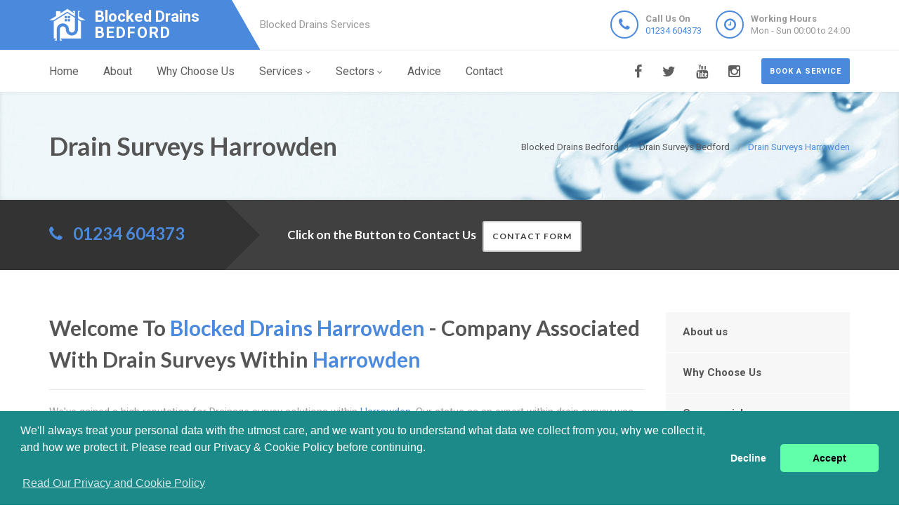

--- FILE ---
content_type: text/html
request_url: https://blockeddrains-bedford.uk/drain-survey/harrowden/
body_size: 9256
content:
<!doctype html>
<html lang="en">
<head>
	<meta charset="utf-8">
	<!-- Begin Jekyll SEO tag v2.7.1 -->
<title>Drain Surveys Harrowden | Blocked Drains Bedford</title>
<meta name="generator" content="Jekyll v4.0.0" />
<meta property="og:title" content="Drain Surveys Harrowden" />
<meta property="og:locale" content="en_US" />
<meta name="description" content="Blocked Drains Harrowden, 24 Hour Drain Survey Specialists in Harrowden, Call Us Today! Experts, Highest Quality Service, Call 01234 604373. Near Me in Harrowden" />
<meta property="og:description" content="Blocked Drains Harrowden, 24 Hour Drain Survey Specialists in Harrowden, Call Us Today! Experts, Highest Quality Service, Call 01234 604373. Near Me in Harrowden" />
<link rel="canonical" href="https://blockeddrains-bedford.uk/drain-survey/harrowden/" />
<meta property="og:url" content="https://blockeddrains-bedford.uk/drain-survey/harrowden/" />
<meta property="og:site_name" content="Blocked Drains Bedford" />
<meta name="twitter:card" content="summary" />
<meta property="twitter:title" content="Drain Surveys Harrowden" />
<script type="application/ld+json">
{"headline":"Drain Surveys Harrowden","@type":"WebPage","url":"https://blockeddrains-bedford.uk/drain-survey/harrowden/","description":"Blocked Drains Harrowden, 24 Hour Drain Survey Specialists in Harrowden, Call Us Today! Experts, Highest Quality Service, Call 01234 604373. Near Me in Harrowden","@context":"https://schema.org"}</script>
<!-- End Jekyll SEO tag -->

    <meta name="viewport" content="width=device-width, user-scalable=no, initial-scale=1.0, minimum-scale=1.0, maximum-scale=1.0">
<link rel="icon" type="image/x-icon" href="/images/favicon.png">
  
<!-- CSS  ================================================== -->
<link href="/css/bootstrap.css" rel="stylesheet" type="text/css">
<link href="/css/bootstrap-theme.css" rel="stylesheet" type="text/css">
<link href="/css/style.css" rel="stylesheet" type="text/css">
<link href="/vendor/magnific/magnific-popup.css" rel="stylesheet" type="text/css">
<link href="/vendor/owl-carousel/css/owl.carousel.css" rel="stylesheet" type="text/css">
<link href="/vendor/owl-carousel/css/owl.theme.css" rel="stylesheet" type="text/css">
<!--[if lte IE 9]>
<link rel="stylesheet" type="text/css" href="/css/ie.css" media="screen" />
<![endif]-->
<link href="/css/custom.css" rel="stylesheet" type="text/css"><!-- CUSTOM STYLESHEET FOR STYLING -->
<link href="/colors/color9.css" rel="stylesheet" type="text/css"><!-- Color Style -->
  
<!-- SCRIPTS
  ================================================== -->
<script src="/js/modernizr.js" type="b7ba161a16a32506073d2dc8-text/javascript"></script>
<script type="application/ld+json">
{ 
"@context" : "https://schema.org",
"@type" : "Organization",
"legalName" : "Blocked Drains Bedford",
"url" : "https://blockeddrains-bedford.uk/",
"logo" : "https://blockeddrains-bedford.uk/images/logo.png",
"contactPoint" : [{
"@type" : "ContactPoint",
"telephone" : "+441234604373",
"contactType" : "customer service"
}]
}
</script>
<script type="application/ld+json">
{
"@context" : "https://schema.org",
"@type" : "Plumber",
"@id" : "kg:/g/11fsbc9kkl",
"mainEntityOfPage" : "https://maps.google.com/maps?cid=6446239987034381303",
"url" : "https://blockeddrains-bedford.uk/",
"logo" : "https://blockeddrains-bedford.uk/images/logo.png",
"image" : "https://blockeddrains-bedford.uk/images/logo.png",
"email" : "mailto:contact@blockeddrains-bedford.uk",
"description" : "Blocked Drains Bedford, 24 Hour Blocked Drains Experts in Bedford, Call Us Today! Experts, Highest Quality Service, Call 01234 604373. Near Me in Bedford",
"name" : "Blocked Drains Bedford",
"telephone" : "+441234604373",
"address": {
   "@type": "PostalAddress",
   "streetAddress": "",
   "addressLocality": "",
   "postalCode": ""
 },
"openingHours" : "Mo,Tu,We,Th,Fr,Sa,Su 00:00-24:00",
"priceRange" : "££",
"geo" : {
"@type" : "GeoCoordinates",
"latitude" : "52.13684",
"longitude" : "-0.46849"
}
}
</script>

	

</head>
	<body>
		<!--[if lt IE 7]>
	<p class="chromeframe">You are using an outdated browser. <a href="http://browsehappy.com/">Upgrade your browser today</a> or <a href="http://www.google.com/chromeframe/?redirect=true">install Google Chrome Frame</a> to better experience this site.</p>
<![endif]-->
		
				<div class="header-wrapper">
 <header class="site-header">
     <div class="container">
         <div class="site-logo">
             <a href="/" title="Blocked Drains Bedford"><img src="/images/logo.png" alt="Blocked Drains Bedford Logo"><span class="main-logo-text" style="">Blocked Drains <span class="logo-inner-text" style="">Bedford</span></span></a>
         </div>
         <div class="site-tagline">Blocked Drains Services</div>
         <a href="#" class="btn btn-default btn-sm hidden-sm" id="contact-info"><i class="fa fa-bars"></i></a>
         <div class="site-header-right hidden-sm">
             <ul class="header-info-cols">
                 <li>
                     <span class="icon-col"><i class="fa fa-phone"></i></span>
                     <div><div><span><strong>Call Us On</strong><br><a href="tel:01234604373">01234 604373</a></span></div></div>
                 </li>
                 <li>
                     <span class="icon-col"><i class="fa fa-clock-o"></i></span>
                     <div><div><span><strong>Working Hours</strong><br>Mon - Sun 00:00 to 24:00</span></div></div>
                 </li>
             </ul>
         </div>
     </div>
 </header>
 <div class="main-navigation">
     <div class="container">
         <a href="/contact" class="btn btn-primary btn-sm pull-right quote-head-btn">Book a service</a>
         <ul class="pull-right social-icons">
             <li class="facebook"><a href="#"><i class="fa fa-facebook-f"></i></a></li>
             <li class="twitter"><a href="#"><i class="fa fa-twitter"></i></a></li>
             <li class="youtube"><a href="#"><i class="fa fa-youtube"></i></a></li>
             <li class="instagram"><a href="#"><i class="fa fa-instagram"></i></a></li>
         </ul>
         <a href="#" id="menu-toggle">Menu</a>
         <nav role="menu">
             <ul class="dd-menu sf-menu">
                 <li><a href="/">Home</a></li>
                 <li><a href="/about-us">About</a></li>
                 <li><a href="/why-choose-us">Why Choose Us</a></li>
                 <li class="megamenu"><a href="javascript::">Services</a>
                 <ul class="dropdown">
                     <li>
                         <div class="megamenu-container container">
                             <div class="row">
                                 <div class="col-md-4 megamenu-col">
                                     <h3>Blocked</h3>
                                     <ul class="sub-menu">
                                         <li><a href="/blocked-drains">Blocked Drains</a></li>
                                         <li><a href="/blocked-baths">Blocked Baths</a></li>
                                         <li><a href="/blocked-sinks">Blocked Sinks</a></li>
                                         <li><a href="/blocked-toilets">Blocked Toilets</a></li>
                                     </ul>
                                     <h3>CCTV</h3>
                                     <ul class="sub-menu">
                                         <li><a href="/cctv-drain-survey">CCTV Drain Survey</a></li>
                                         <li><a href="/home-buyers-drain-survey">Home Buyers Drain Survey</a></li>
                                         <li><a href="/manhole-inspections">Manhole Inspections</a></li>
                                     </ul>
                                 </div>
                                 <div class="col-md-4 megamenu-col">
                                     <h3>Drainage</h3>
                                     <ul class="sub-menu">
                                         <li><a href="/drain-cleaning">Drain Cleaning</a></li>
                                         <li><a href="/drain-inspection">Drain Inspection</a></li>
                                         <li><a href="/drain-jetting">Drain Jetting</a></li>
                                         <li><a href="/drain-jet-vacuumation">Drain Jet Vacuumation</a></li>
                                         <li><a href="/drain-relining">Drain Relining</a></li>
                                         <li><a href="/drain-repairs">Drain Repairs</a></li>
                                         <li><a href="/drain-survey">Drainage Survey</a></li>
                                         <li><a href="/drain-unblocking">Drain Unblocking</a></li>
                                     </ul>
                                 </div>
                                 <div class="col-md-4 megamenu-col">
                                     <h3>Sewer</h3>
                                     <ul class="sub-menu">
                                         <li><a href="/blocked-sewer">Blocked Sewer</a></li>
                                         <li><a href="/sewer-desilting">Sewer Desilting</a></li>
                                         <li><a href="/sewer-inspections">Sewer Inspections</a></li>
                                         <li><a href="/sewer-jet-vacuumation">Sewer Jet Vacuumation</a></li>
                                         <li><a href="/sewer-rehabilitation">Sewer Rehabilitation</a></li>
                                         <li><a href="/sewer-renovation">Sewer Renovation</a></li>
                                         <li><a href="/sewer-repairs">Sewer Repairs</a></li>
                                         <li><a href="/sewer-relining">Sewer Relining</a></li>
                                         <li><a href="/structural-coating">Structural Coating</a></li>
                                     </ul>
                                 </div>
                             </div>
                         </div>
                     </li>
                 </ul>
                 </li> 
                 <li><a href="javascript::">Sectors</a>
                 <ul class="sub-menu">
                    <li><a href="/commercial">Commerial Drain Unblocking</a></li>
                    <li><a href="/domestic">Domestic Drain Unblocking</a></li>
                 </ul>
                 </li>
                 <li><a href="/advice/drainage-system-maintenance-tips">Advice</a></li>
                 <li><a href="/contact">Contact</a></li>
             </ul>
         </nav>
     </div>
 </div>
</div>

		
		<div class="hero-area">
<div class="page-header dark">
       <div class="container">

<nav class="hidden-sm-down" >
  <ol class="breadcrumb" vocab="http://schema.org/" typeof="BreadcrumbList">
    
    
      

      

      

      <li class="breadcrumb-item" property="itemListElement" typeof="ListItem">
          <a property="item" typeof="WebPage" href="/"><span property="name">Blocked Drains Bedford</span><meta property="position" content="1" /></a>
      </li>
    
      

      

      

      <li class="breadcrumb-item" property="itemListElement" typeof="ListItem">
          <a property="item" typeof="WebPage" href="/drain-survey/"><span property="name">Drain Surveys Bedford</span><meta property="position" content="2" /></a>
      </li>
    
      

      

      
        <li class="breadcrumb-item" property="itemListElement" typeof="ListItem"><span property="name">Drain Surveys Harrowden</span><meta property="position" content="3" /></li>
        

  </ol>
</nav>


<!-- This is an example of CSS. Maybe you want to implement the css code into your main css file or modify it as you want -->
<style>
nav.breadcrumbs.bootstrap {
  /* from Twitter Bootstrap 4 */
  /* If you already use Twitter, you do not need these css lines above, cause they already in Twitter Bootstrap */
  /* Additions: image integration */
}
nav.breadcrumbs.bootstrap ol {
  margin-left: 0
}
nav.breadcrumbs.bootstrap .breadcrumb {
  font-size: 1rem;
  padding: 0.75rem 1rem;
  margin-bottom: 1rem;
  list-style: none;
  background-color: #f1f2ed;
  border-radius: 0.25rem;
}
nav.breadcrumbs.bootstrap .breadcrumb::after {
  content: "";
  display: table;
  clear: both;
}
nav.breadcrumbs.bootstrap .breadcrumb-item {
  float: left;
}
nav.breadcrumbs.bootstrap .breadcrumb-item + .breadcrumb-item::before {
  display: inline-block;
  padding-right: 0.5rem;
  padding-left: 0.5rem;
  color: #818a91;
  content: "/";
}
nav.breadcrumbs.bootstrap .breadcrumb-item + .breadcrumb-item:hover::before {
  text-decoration: underline;
}
nav.breadcrumbs.bootstrap .breadcrumb-item + .breadcrumb-item:hover::before {
  text-decoration: none;
}
nav.breadcrumbs.bootstrap .breadcrumb-item-active {
  color: #818a91;
}

nav.breadcrumbs.bootstrap .breadcrumb a.breadcrumb-item:after {
  display: inline-block;
  padding-right: 0.5rem;
  padding-left: 0.5rem;
  content: "/";
  text-decoration: none;
}
nav.breadcrumbs.bootstrap .breadcrumb .icon:after {
  display: inline-block;
  padding-right: 0.5rem;
  padding-left: 0.5rem;
  color: #818a91;
  content: "/";
}
nav.breadcrumbs.bootstrap .breadcrumb .icon {
  display: inline-block;
}
nav.breadcrumbs.bootstrap .breadcrumb .icon svg {
  height: 0.7rem;
  width: 0.7rem;
}
</style>


                <!-- Breadcrumb -->
<h1>Drain Surveys Harrowden</h1>
        </div>
    </div>
<div class="quote-teaser">
<div class="container">
<div class="quote-teaser-title">
             <h3><i class="fa fa-phone accent-color"></i>  &nbsp; <a href="tel:01234604373">01234 604373</a></h3>
</div>
<div class="quick-quote"><script src ="https://form.jotformeu.com/static/feedback2.js" type="b7ba161a16a32506073d2dc8-text/javascript"></script><script type="b7ba161a16a32506073d2dc8-text/javascript">
        var JFL_92846003145352 = new JotformFeedback({
          formId: '92846003145352',
          base: 'https://form.jotformeu.com/',
          windowTitle: 'Contact',
          background: '#FFA500',
          fontColor: '#FFFFFF',
          type: '0',
          height: 800,
          width: 700,
          openOnLoad: false
        });
    </script>
      <h4 style="color:#FFF">&nbsp; &nbsp;Click on the Button to Contact Us</a>&nbsp; &nbsp;<a class="btn btn-sm btn-default lightbox-92846003145352">Contact Form</a></h4>
</div>
</div>
</div>
<div class="content">
    <div class="container">
        <div class="row">
            <div class="col-md-9 col-sm-12">
<h2>Welcome To <span style="color:#4a89dc;">Blocked Drains Harrowden</span> - Company Associated With Drain Surveys Within <span style="color:#4a89dc;">Harrowden</span></h2>
<hr>
<p>We've gained a high reputation for Drainage survey solutions within <span style="color:#4a89dc;">Harrowden</span>. Our status as an expert within drain survey was created via the years of experience and service. Our Drainage System Survey Solutions For <span style="color:#4a89dc;">Harrowden</span> Residents</p>
<p>We created the drain survey program in order to faithfully as well as effectively look for architectural damage, points of entry of rodents, and also the reason for repeating obstruction. We do not simply try to repair an issue, we try to avoid this repeating once again. Our personnel are experts with the actual ability as well as experience to handle the task, so we use their own ingenuity along with sophisticated resources. If You're Encountering Any Kind Of Problems, Make Sure You Give Us A Call, Let's Focus On Repairs In case your drains aren't emptying as before, or you have smell, or you noticed a leak inside your drain, it's time to give us a call right now to look at your drainage system.</p>
<div class="spacer-20"></div>
<div class="row">
 <div class="col-md-6 col-sm-6">
     <a class="magnific-image margin-20" href="/images/Drains-section1.png"><img alt="" src="/images/Drains-section1.png"><span class="zoom"><span class="icon"><i class="fa fa-search"></i></span></span></a>
     <h3>Your Area Drain Survey Organisation Within <span style="color:#4a89dc;">Harrowden</span></h3>
     <p>360 Degrees Drain CCTV Examination Gear(Panoramo) Remaining in front of the competition, we have developed a really revolutionary breath-taking CCTV drainage examination program. The Panoramo have a pace as high as Thirty-five cm/s. This tests the whole top of the drain as well as will save all the produced pictures to the storage for later on research.     </p>
     <p>The automatic Panoramo tests the actual sewer by itself, separate from individual limitation. The Panoramo just have to navigate the drain to chart as well as report everything. The actual documented information could be opened up as well as examined when it's needed. We're really happy that we can supply you with the enormous advantages of this particular ground-breaking drain survey technology within <span style="color:#4a89dc;">Harrowden</span>.     </p>
 </div>
 <div class="col-md-6 col-sm-6">
     <a class="magnific-image margin-20" href="/images/Drains-section2.png"><img alt="" src="/images/Drains-section2.png"><span class="zoom"><span class="icon"><i class="fa fa-search"></i></span></span></a>
     <h3>Save Cost And Time With Lisy</h3>
     <p>We make use of LISY camera created especially for CCTV examination associated with horizontal drains as well as sewers to assist us perform a high quality drain survey. The drain survey is actually quick and cost-effective simply because we make use of this revolutionary technology. Along with LISY, we are able to survey horizontal drains as well as sewers, with out being able to access the actual mainline, or perhaps your home. LISY may journey as much as One hundred yards across the primary sewer line. The LISY technology is therefore remarkable that actually water companies responsible for personal sewers now utilise it on regular basis.     </p>
     <p><span style="color:#4a89dc;">Blocked Drains Harrowden</span> is continually choosing the most advanced technology to ensure that the our methods helps clients to save money and time. The LISY CCTV digital cameras just do best for the clients. <span style="color:#4a89dc;">Blocked Drains Harrowden</span> Within <span style="color:#4a89dc;">Harrowden</span>: Incomparable Drain Survey Equipment If you are searching for an organisation using the greatest drain survey gear within <span style="color:#4a89dc;">Harrowden</span>, take a look at <span style="color:#4a89dc;">Blocked Drains Harrowden</span>. The CCTV camera for drain monitoring is high quality tech and it is easily managed to provide accuracy.     </p>
 </div>
</div>
<div class="spacer-20"></div>
<div class="row">
 <div class="col-md-4">
     <div class="feature-block text-align-center" style="margin-top:0;">
         <a href="/advice/drainage-system-maintenance-tips"><img class="align-" src="/images/tips-n-tricks.png"></a>
         <h5><a href="/advice/drainage-system-maintenance-tips">Tips &amp; Tricks to follow before Autumn</a></h5>
     </div>
 </div>
 <div class="col-md-8">
     <div class="feature-block margin-none" id="toggleArea" style="margin-top:0;">
         <div class="bg-primary listing-page">
             <ul><li><i class="fa fa-check"></i>Why we are reliable for 1000's within <span style="color:#4a89dc;">Harrowden</span></li></ul>
             <ul><li><i class="fa fa-check"></i>The guarantee is straightforward:</li></ul>
             <ul><li><i class="fa fa-check"></i>We'll find any kind of current or even possible issue</li></ul>
             <ul><li><i class="fa fa-check"></i>And we'll put into action maintenance, when you provide us with a green light</li></ul>
             <ul><li><i class="fa fa-check"></i>Laser Profiling For Accurate Analysis</li></ul>
         </div>
     </div>
 </div>
</div>
<div class="spacer-40"></div>
<div class="row">
 <div class="col-md-12 col-sm-12">
     <p>The CCTV models include profilers for identifying diversions associated with plumbing compared to their original designs. This will make discovering correct info on the structure of the drains as well as sewer lines easier. Abilities from the CCTV installed profiler range from the documenting associated with circumstances for example penile deformation, water pipe dimension, particles, openings and other potential issues. The actual Profiler is really accurate it may detect the actual tiniest issues in your sewer or even drains.     </p>
 </div>
 <div class="col-md-6 col-sm-6">
     <a class="magnific-image margin-20" href="/images/Drains-section3.png"><img alt="" src="/images/Drains-section3.png"><span class="zoom"><span class="icon"><i class="fa fa-search"></i></span></span></a>
     <h3>Proteus: Ccdev Survey For Drains Within Explosion Risk Environment</h3>
     <p>Due to the status of the highest quality drain survey service within <span style="color:#4a89dc;">Harrowden</span>, we're known to handle drain survey within delicate and inflammable conditions. Drains in these types of locations, such as area 2 sewers as well as inflammable conditions, require utilisation of safe gear. We make use of a camera known as Proteus that is ATEX ranked to cope with inflammable conditions. It is not only ignite free, however can also be comprehensive in the drain surveys.     </p>
 </div>
 <div class="col-md-6 col-sm-6">
     <a class="magnific-image margin-20" href="/images/Drains-section4.png"><img alt="" src="/images/Drains-section4.png"><span class="zoom"><span class="icon"><i class="fa fa-search"></i></span></span></a>
     <h3>Our Revolutionary As Well As Reliable Organisation Within <span style="color:#4a89dc;">Harrowden</span></h3>
     <p>Party Walls Drain Survey Get in touch with <span style="color:#4a89dc;">Blocked Drains Harrowden</span> for the comprehensive party wall drain survey. Whenever rebuilding your house, <span style="color:#4a89dc;">Blocked Drains Harrowden</span> recommends that you simply examine the actual drains within the party walls for problems pre and post the development procedure. For several years right now, citizens within <span style="color:#4a89dc;">Harrowden</span> trusted us to handle high quality as well as comprehensive survey of the drainage system to determine the problem pre and post these people create their home. This careful process ensures that we'll discover any kind of defects pre and post your own reconstruction which help a person restore all of them.     </p>
 </div>
</div>
<div class="row">
 <div class="col-md-12 col-sm-12">
     <h2>Are You Thinking Of Buying A House?</h2>
     <p>Contact <span style="color:#4a89dc;">Blocked Drains Harrowden</span> to perform a complete survey of the home before you decide to buy it. If you do not execute a comprehensive evaluation around the home in advance, you might wind up investing much more around the home compared to what you would expect. Should you reach us right now to perform a drain survey for you, we promise you are only spending money on probably the most detailed as well as expert support you have ever seen. The reviews provide an evaluation of the drains, along with a DVD and Blu-ray in our survey.     </p>
     <p>Any kind of problem that we discover is actually evaluated and also the price of restore determined. Regardless of size of the home or even exactly where it's located, you can rely on us. Call Us And Enjoy Peace Of Mind. <span style="color:#4a89dc;">Blocked Drains Harrowden</span> has had an extensive insurance plan because of its drainage solutions. Your home is completely under our insurance plan as soon as we are hired; which means you do not have to be worried about something going wrong.     </p>
 </div>
 <div class="col-md-12 col-sm-12">
     <div class="bg-primary bottom-call-to-action" style="">
         <p class="pull-left" style="">Call us right now and let us impress you.</p>
         <a href="/contact" class="pull-right btn-primary" style="">Contact Us <i class="fa fa-chevron-right fa-lg" style=""></i></a>
     <div style="clear:both;"></div>
     </div>
 </div>
</div>

<div class="spacer-30"></div>
<div class="row">
   <div class="col-md-12 col-sm-7">
       <ul class="angles">
           <li class="col-md-6 col-sm-10 "><a href="/drain-survey/">Drain Survey Bedford</a></li>
           <li class="col-md-6 col-sm-10 "><a href="/drain-survey/hinwick/">Drain Survey Hinwick</a></li>
           <li class="col-md-6 col-sm-10 "><a href="/drain-survey/honeydon/">Drain Survey Honeydon</a></li>
           <li class="col-md-6 col-sm-10 "><a href="/drain-survey/keeley-green/">Drain Survey Keeley Green</a></li>
           <li class="col-md-6 col-sm-10 "><a href="/drain-survey/kempston/">Drain Survey Kempston</a></li>
           <li class="col-md-6 col-sm-10 "><a href="/drain-survey/kempston-church-end/">Drain Survey Kempston Church End</a></li>
           <li class="col-md-6 col-sm-10 "><a href="/drain-survey/kempston-hardwick/">Drain Survey Kempston Hardwick</a></li>
           <li class="col-md-6 col-sm-10 "><a href="/drain-survey/kempston-west-end/">Drain Survey Kempston West End</a></li>
        </ul>
   </div>
</div>


</div>
<div class="col-md-3 col-sm-12">
 <div class="widget sidebar-widget widget_custom_menu">
     <div class="modular-row callout">
         <ul>
             <li><a class="active" href="/about-us">About us</a></li>
             <li><a href="/why-choose-us">Why Choose Us</a></li>
             <li><a href="/commercial">Commercial</a></li>
             <li><a href="/domestic">Domestic</a></li>
             <li><a href="/advice/drainage-system-maintenance-tips">Advice</a></li>
             <li><a href="/contact">Contact us</a></li>
         </ul>
     </div>
 </div>
 <div class="modular-row callout">
     <div class="widget sidebar-widget">
         <div class="accent-bg text_banner">
             <h4 class="short">Working Hours</h4>
                 <ul class="working_hours">
                     <li>
                         <span>Monday</span>
                         <strong>00:00 - 24:00</strong>
                     </li>
                     <li>
                         <span>Tuesday</span>
                         <strong>00:00 - 24:00</strong>
                     </li>
                     <li>
                         <span>Wednesday</span>
                         <strong>00:00 - 24:00</strong>
                     </li>
                     <li>
                         <span>Thursday</span>
                         <strong>00:00 - 24:00</strong>
                     </li>
                     <li>
                         <span>Friday</span>
                         <strong>00:00 - 24:00</strong>
                     </li>
                     <li>
                         <span>Saturday</span>
                         <strong>00:00 - 24:00</strong>
                     </li>
                     <li>
                         <span>Sunday</span>
                         <strong>00:00 - 24:00</strong>
                     </li>
                 </ul>
         </div>
     </div>
     <div class="widget sidebar-widget">
         <div class="carousel-wrapper" style="background: transparent none repeat scroll 0% 0%;">
             <div class="row">
                 <ul class="owl-carousel carousel-fw owl-theme" id="testimonials-slider" data-columns="1" data-autoplay="" data-pagination="no" data-arrows="yes" data-single-item="no" data-items-desktop="1" data-items-desktop-small="1" data-items-tablet="1" data-items-mobile="1" style="opacity: 1; display: block;">
                 <div class="owl-wrapper-outer"><div class="owl-wrapper" style="width: 1172px; left: 0px; display: block;"><div class="owl-item" style="width: 293px;"><div class="owl-wrapper-outer"><div class="owl-wrapper-outer"><div class="owl-wrapper" style="width: 1172px; left: 0px; display: block;"><div class="owl-item" style="width: 293px;"><li class="item">
                     <div class="testimonial-block">
                         <blockquote>
                             <p>An excellent service from Blocked Drains Bedford who helped unblock a foul drain. They are based in Bedford and I recommended them.</p>
                         </blockquote>
                         <div class="testimonial-info">
                             <div class="testimonial-info-in">
                                 <strong>Daphne Micah</strong><span>Bedford</span>
                             </div>
                         </div>
                     </div>
                     </li></div><div class="owl-item" style="width: 293px;"><li class="item">
                     <div class="testimonial-block">
                         <blockquote>
                             <p>Blocked Drains Bedford are a wonderful Bedford based blocked drains business that fixed my blocked shower and sink. Keep up the great work. </p>
                         </blockquote>
                         <div class="testimonial-info">
                             <div class="testimonial-info-in">
                                 <strong>Parks Davis</strong><span>Bedford</span>
                             </div>
                         </div>
                     </div>
                     </li></div></div></div></div></div><div class="owl-item" style="width: 293px;"><div class="owl-controls clickable"><div class="owl-buttons"><div class="owl-prev"><i class="fa fa-chevron-left"></i></div><div class="owl-next"><i class="fa fa-chevron-right"></i></div></div></div></div></div></div>
                 <div class="owl-controls clickable"><div class="owl-buttons"><div class="owl-prev"><i class="fa fa-chevron-left"></i></div><div class="owl-next"><i class="fa fa-chevron-right"></i></div></div></div></ul>
             </div>
         </div>
     </div>
     <div class="widget sidebar-widget text_widget">
         <div class="accent-bg text_banner">
             <h4>Have Questions About Our Services?</h4>
             <p></p>
             <a class="btn btn-default btn-ghost btn-light" href="/contact">Contact us</a>
         </div>
     </div>
     <div class="widget sidebar-widget text_widget">
         <div class="feature-block">
             <h5>Contact Info</h5>
             <p><strong>Call Us On</strong><br><span class="accent-color"><a href="tel:01234604373">01234 604373</a></span></p><br>
         </div>
     </div>
 </div>
</div>

        </div>
    </div>
 </div>
    </div>


<div class="site-footer">
 <div class="container">
     <div class="row">
         <div class="col-md-3 col-sm-6">
             <div class="widget footer_widget">
                 <h4 class="widgettitle"><i class="fa fa-info-circle"></i> About Blocked Drains Bedford</h4>
                 <p></p>
                 <div style="margin-bootom:12px;">
                     <a title="blockeddrains-bedford.uk" style="color: #fff !important; font-size: 22px;font-weight: 700 !important;" href="/"><img alt="Logo" src="/images/logo.png">Blocked Drains Bedford</a>
                 </div>
                 <p><br></p>
                 <p>At Blocked Drains Bedford we are block drains specialists covering Bedford.</p>
                 <p>For all forms of blocked drains, blocked showers, blocked toilets contact Blocked Drains Bedford at 01234 604373.</p>
                 <p>Call Blocked Drains Bedford for a free quote on any Bedford based block drains problem.</p>
                 <p></p>
             </div>
         </div>
         <div class="modular-row callout">
             <div class="col-md-3 col-sm-6">
                 <div class="widget footer_widget widget_links">
                     <h4 class="widgettitle"><i class="fa fa-info-circle"></i> Areas we cover</h4>
                     <ul>
                         <li><a href="/blocked-drains/areas-we-cover">Blocked Drains</a></li>
                         <li><a href="/drain-cleaning/areas-we-cover">Drain Cleaning</a></li>
                         <li><a href="/drain-unblocking/areas-we-cover">Drain Unblocking</a></li>
                         <li><a href="/drain-inspection/areas-we-cover">Drain Inspection</a></li>
                         <li><a href="/drain-jetting/areas-we-cover">Drain Jetting</a></li>
                         <li><a href="/drain-repairs/areas-we-cover">Drain Repairs</a></li>
                         <li><a href="/drain-relining/areas-we-cover">Drain Relining</a></li>
                         <li><a href="/drain-jet-vacuumation/areas-we-cover">Drain Jet Vacuumation</a></li>
                         <li><a href="/commercial/areas-we-cover">Commercial Drain Unblocking</a></li>
                     </ul>
                 </div>
             </div>
             <div class="col-md-3 col-sm-6">
                 <div class="widget footer_widget widget_links">
                     <h4 class="widgettitle">&nbsp;</h4>
                     <ul>
                         <li><a href="/blocked-sinks/areas-we-cover">Blocked Sinks</a></li>
                         <li><a href="/blocked-baths/areas-we-cover">Blocked Baths</a></li>
                         <li><a href="/blocked-toilets/areas-we-cover">Blocked Toilets</a></li>
                         <li><a href="/drain-survey/areas-we-cover">Drainage Survey</a></li>
                         <li><a href="/blocked-sewer/areas-we-cover">Blocked Sewer</a></li>
                         <li><a href="/sewer-inspections/areas-we-cover">Sewer Inspections</a></li>
                         <li><a href="/sewer-renovation/areas-we-cover">Sewer Renovation</a></li>
                         <li><a href="/sewer-rehabilitation/areas-we-cover">Sewer Rehabilitation</a></li>
                         <li><a href="/domestic/areas-we-cover">Domestic Drain Unblocking</a></li>
                     </ul>
                 </div>
             </div>
             <div class="col-md-3 col-sm-6">
                 <div class="widget footer_widget widget_links">
                     <h4 class="widgettitle"><a href="/useful-links"><i class="fa fa-info-circle"></i> Useful Links</a></h4>
                     <ul>
                         <li><a href="/sewer-repairs/areas-we-cover">Sewer Repairs</a></li>
                         <li><a href="/sewer-relining/areas-we-cover">Sewer Relining</a></li>
                         <li><a href="/sewer-desilting/areas-we-cover">Sewer Desilting</a></li>
                         <li><a href="/structural-coating/areas-we-cover">Structural Coating</a></li>
                         <li><a href="/sewer-jet-vacuumation/areas-we-cover">Sewer Jet Vacuumation</a></li>
                         <li><a href="/cctv-drain-survey/areas-we-cover">CCTV Drain Survey</a></li>
                         <li><a href="/manhole-inspections/areas-we-cover">Manhole Inspections</a></li>
                         <li><a href="/home-buyers-drain-survey/areas-we-cover">Home Buyers Drain Survey</a></li>
                     </ul>
                 </div>
             </div>
         </div>
     </div>
 </div>
</div>
<div class="site-footer-bottom">
 <div class="container">
     <div class="row">
         <div class="col-md-6 col-sm-6">
             <div class="copyrights-col-left">
                 <p></p><p>© 2017-2023 Blocked Drains Bedford. All Rights Reserved&nbsp;&nbsp;|&nbsp;&nbsp;<a href="/terms-and-conditions">Terms and Conditions</a>&nbsp;&nbsp;|&nbsp;&nbsp;<a href="/privacy-policy">Privacy Policy</a>&nbsp;&nbsp;|&nbsp;&nbsp;<a href="/about-us-on-the-web">About Us On The Web</a></p><p></p>
             </div>
         </div>
         <div class="col-md-6 col-sm-6">
             <div class="copyrights-col-right">
                 <ul class="social-icons-rounded social-icons-colored pull-right">
                     <li class="facebook"><a href="#"><i class="fa fa-facebook-f"></i></a></li>
                     <li class="twitter"><a href="#"><i class="fa fa-twitter"></i></a></li>
                     <li class="googleplus"><a href="#"><i class="fa fa-google-plus"></i></a></li>
                     <li class="youtube"><a href="#"><i class="fa fa-youtube-play"></i></a></li>
                     <li class="vimeo"><a href="#"><i class="fa fa-vimeo"></i></a></li>
                     <li class="instagram"><a href="#"><i class="fa fa-instagram"></i></a></li>
                 </ul>
             </div>
         </div>
     </div>
 </div>
</div>
<a id="back-to-top" style="right: 10px;"><i class="fa fa-angle-double-up"></i></a>
<script src="/js/jquery-2.2.3.min.js" type="b7ba161a16a32506073d2dc8-text/javascript"></script> <!-- Jquery Library Call -->
<script src="/vendor/magnific/jquery.magnific-popup.min.js" type="b7ba161a16a32506073d2dc8-text/javascript"></script> <!-- PrettyPhoto Plugin -->
<script src="/js/ui-plugins.js" type="b7ba161a16a32506073d2dc8-text/javascript"></script> <!-- UI Plugins -->
<script src="/js/helper-plugins.js" type="b7ba161a16a32506073d2dc8-text/javascript"></script> <!-- Helper Plugins -->
<script src="/vendor/owl-carousel/js/owl.carousel.min.js" type="b7ba161a16a32506073d2dc8-text/javascript"></script> <!-- Owl Carousel -->
<script src="/js/bootstrap.js" type="b7ba161a16a32506073d2dc8-text/javascript"></script> <!-- UI -->
<script src="/js/init.js" type="b7ba161a16a32506073d2dc8-text/javascript"></script> <!-- All Scripts -->
<script src="/vendor/flexslider/js/jquery.flexslider.js" type="b7ba161a16a32506073d2dc8-text/javascript"></script> <!-- FlexSlider -->
<link rel="stylesheet" type="text/css" href="//cdnjs.cloudflare.com/ajax/libs/cookieconsent2/3.0.3/cookieconsent.min.css"/>
<script src="//cdnjs.cloudflare.com/ajax/libs/cookieconsent2/3.0.3/cookieconsent.min.js" type="b7ba161a16a32506073d2dc8-text/javascript"></script>
<script type="b7ba161a16a32506073d2dc8-text/javascript">
window.addEventListener("load", function(){
window.cookieconsent.initialise({
  "palette": {
    "popup": {
     "background": "#1d8a8a"
    },
    "button": {
      "background": "#62ffaa"
    }
  },
  "theme": "classic",
  "type": "opt-in",
  "content": {
    "message": "We'll always treat your personal data with the utmost care, and we want you to understand what data we collect from you, why we collect it, and how we protect it. Please read our Privacy & Cookie Policy before continuing.<BR><BR>",
    "dismiss": "Decline",
    "allow": "Accept",
    "link": "Read Our Privacy and Cookie Policy",
    "href": "/privacy-policy/"
  }
})});
</script>

	
	<script src="/cdn-cgi/scripts/7d0fa10a/cloudflare-static/rocket-loader.min.js" data-cf-settings="b7ba161a16a32506073d2dc8-|49" defer></script><script defer src="https://static.cloudflareinsights.com/beacon.min.js/vcd15cbe7772f49c399c6a5babf22c1241717689176015" integrity="sha512-ZpsOmlRQV6y907TI0dKBHq9Md29nnaEIPlkf84rnaERnq6zvWvPUqr2ft8M1aS28oN72PdrCzSjY4U6VaAw1EQ==" data-cf-beacon='{"version":"2024.11.0","token":"8ab21029560849a5bad5493eecd54497","r":1,"server_timing":{"name":{"cfCacheStatus":true,"cfEdge":true,"cfExtPri":true,"cfL4":true,"cfOrigin":true,"cfSpeedBrain":true},"location_startswith":null}}' crossorigin="anonymous"></script>
</body>
</html>
